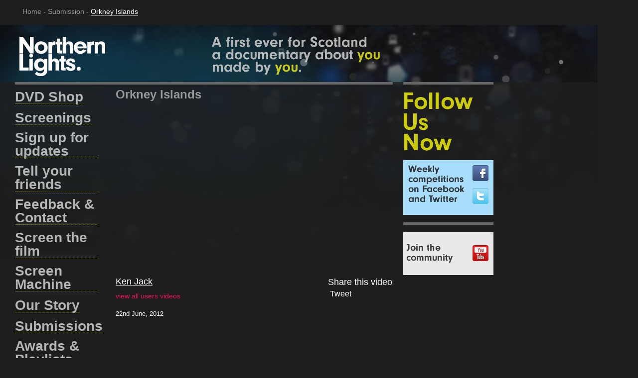

--- FILE ---
content_type: text/html; charset=UTF-8
request_url: https://wearenorthernlights.com/submissions/orkney-islands/
body_size: 16697
content:
<!DOCTYPE html>
<html lang="en" xmlns="http://www.w3.org/1999/xhtml"
                xmlns:og="http://ogp.me/ns#"
                xmlns:fb="http://www.facebook.com/2008/fbml">
    <head>
        <meta charset="UTF-8" />
        <link rel="icon" type="image/png" href="https://wearenorthernlights.com/favicon.png" />
       
                <meta name="description" content="" />
    
            
	    <title>Orkney Islands &laquo;  Northern Lights</title>
	
        <link rel="stylesheet" href="https://wearenorthernlights.com/wp-content/themes/WEW_base/style.css" type="text/css" media="screen" />
        <!--[if IE]> <style type="text/css">@import "https://wearenorthernlights.com/wp-content/themes/WEW_base/style/css/ie.css";</style> <![endif]-->
        <!--[if IE 6]> <style type="text/css">@import "https://wearenorthernlights.com/wp-content/themes/WEW_base/style/css/ie6.css";</style> <![endif]-->

                    <meta property="og:title" content="Orkney Islands"/>
            <meta property="og:type" content="movie" />
            <meta property="og:url" content="https://wearenorthernlights.com/submissions/orkney-islands/"/>
            <meta property="og:image" content="http://i.ytimg.com/vi/M4zBPp4HzAM/default.jpg"/>
            <meta property="og:site_name" content="We Are Northern Lights"/>
            <meta property="og:description" content="View on wearenorthernlights.com"/>
        
        <script type='text/javascript' src='https://ajax.googleapis.com/ajax/libs/jquery/1.7.1/jquery.min.js?ver=3.3.1'></script>
<link rel="EditURI" type="application/rsd+xml" title="RSD" href="https://wearenorthernlights.com/xmlrpc.php?rsd" />
<link rel="wlwmanifest" type="application/wlwmanifest+xml" href="https://wearenorthernlights.com/wp-includes/wlwmanifest.xml" /> 
<link rel='prev' title='Adult Learner of the year' href='https://wearenorthernlights.com/submissions/4414/' />
<link rel='next' title='Welcome to Scotland' href='https://wearenorthernlights.com/submissions/welcome-to-scotland/' />
<meta name="generator" content="WordPress 3.3.1" />
<link rel='canonical' href='https://wearenorthernlights.com/submissions/orkney-islands/' />
	<style type="text/css">.recentcomments a{display:inline !important;padding:0 !important;margin:0 !important;}</style>
        
        <script>
  var _gaq = _gaq || [];
  _gaq.push(['_setAccount', 'UA-29186837-1']);
  _gaq.push(['_trackPageview']);

  (function() {
    var ga = document.createElement('script'); ga.type = 'text/javascript'; ga.async = true;
    ga.src = ('https:' == document.location.protocol ? 'https://ssl' : 'http://www') + '.google-analytics.com/ga.js';
    var s = document.getElementsByTagName('script')[0]; s.parentNode.insertBefore(ga, s);
  })();
        </script>
	    </head>
	    <body style="background: url(https://wearenorthernlights.com/wp-content/themes/WEW_base/images/blog-bg3.jpg) no-repeat scroll 0 50px #1E1E1E;">
            <div id="wrapper">
                <div id="header">
                    <div id="crumbs"><a href="https://wearenorthernlights.com">Home</a> - <a href="https://wearenorthernlights.com/submissions/">Submission</a> - <span class="current-page">Orkney Islands</span></div>                    <!--<div id="header-buttons">-->
                        <!--<a href="/get-involved" style="display:block; width: 181px; height: 47px; background: url('/images/header-button-a.png');"></a>-->
                        <!--
                        <a href="/submit"><img src="/images/header-button-b.png" /></a>
                        -->
                    <!--</div>-->
                </div><!-- #header -->
                                <div class="logo left" style="width:100%; height: 118px;"></div>
            <div class="divider-thick left" style="width:758px; margin-left:30px;"></div><div class="divider-thick right" style="width: 181px;"></div>
                        
             
        <div id="main">
            <div class="sidebar-l">
                <li class="widget">
                <div class="menu-main-nav-container"><ul id="menu-main-nav" class="menu"><li id="menu-item-5786" class="menu-item menu-item-type-post_type menu-item-object-page menu-item-5786"><a href="https://wearenorthernlights.com/dvd-shop/">DVD Shop</a></li>
<li id="menu-item-5355" class="menu-item menu-item-type-custom menu-item-object-custom menu-item-5355"><a href="http://community.wearenorthernlights.com/screenings">Screenings</a></li>
<li id="menu-item-5279" class="menu-item menu-item-type-custom menu-item-object-custom menu-item-5279"><a href="http://community.wearenorthernlights.com/">Sign up for updates</a></li>
<li id="menu-item-5280" class="menu-item menu-item-type-custom menu-item-object-custom menu-item-5280"><a href="http://community.wearenorthernlights.com/tell_your_friends">Tell your friends</a></li>
<li id="menu-item-5281" class="menu-item menu-item-type-custom menu-item-object-custom menu-item-5281"><a href="http://community.wearenorthernlights.com/feedback">Feedback &#038; Contact</a></li>
<li id="menu-item-5282" class="menu-item menu-item-type-custom menu-item-object-custom menu-item-5282"><a href="http://community.wearenorthernlights.com/screen">Screen the film</a></li>
<li id="menu-item-5358" class="menu-item menu-item-type-custom menu-item-object-custom menu-item-5358"><a href="http://community.wearenorthernlights.com/screen_machine">Screen Machine</a></li>
<li id="menu-item-98" class="menu-item menu-item-type-post_type menu-item-object-page menu-item-98"><a href="https://wearenorthernlights.com/about/">Our Story</a></li>
<li id="menu-item-276" class="menu-item menu-item-type-post_type menu-item-object-page menu-item-276"><a href="https://wearenorthernlights.com/submissions/">Submissions</a></li>
<li id="menu-item-1453" class="menu-item menu-item-type-custom menu-item-object-custom menu-item-1453"><a href="http://wearenorthernlights.com/awards/">Awards &#038; Playlists</a></li>
<li id="menu-item-100" class="menu-item menu-item-type-post_type menu-item-object-page menu-item-100"><a href="https://wearenorthernlights.com/blog/">Blog</a></li>
<li id="menu-item-102" class="menu-item menu-item-type-post_type menu-item-object-page menu-item-102"><a href="https://wearenorthernlights.com/faqs/">FAQs</a></li>
</ul></div>                </li>
                <li class="widget"><h2 class="sidebar-head"></h2><div class="latest-tweets"><ul><li><p class="tweet-text"><strong>Error:</strong> Could not authenticate you.</p></li></ul></div></li><li class="widget">			<div class="textwidget"><style>
li.widget .latest-tweets ul li {
padding-bottom: 10px;
  margin-bottom: 10px;
}

li.widget .latest-tweets ul li:last-child{
border: 0 none;
}

.latest-tweets .tweet-text,
.latest-tweets .tweet-details {
   /* style main tweet text */
  color: #CCCCCC;
  font-size: 14px;
  line-height: 17px;
}
                    
.latest-tweets .tweet-text a {
  /* style links, hashtags and mentions */
  color: #8DAABA;
 }

.latest-tweets .tweet-text a:hover{
color: #8DAABA;
}

.tweet-details *{
font-size: 10px;
color: #8DAABA;
}

.tweet-details *:hover{
color: #8DAABA;
}
</style></div>
		</li>            </div>
        
            <div id="content" class="three-cols">
                                                <h2 class="video-title-single">Orkney Islands</h2>
                        <div style="float: left; width:555px; min-height: 525px;">
                            <div class="submission-video">
                            <iframe src="http://www.youtube.com/embed/M4zBPp4HzAM?rel=0&showinfo=0" frameborder="0" allowfullscreen></iframe>                            </div>
                            <div class="submission-meta">
                                
                                    <a href="https://wearenorthernlights.com/contributor/?id=4415">
                                        <h3 class="submission-name">Ken Jack</h3>
                                    </a>
                                    <a href="https://wearenorthernlights.com/contributor/?id=4415">
                                        <h3 style="font-size:14px; color:#ED145B; padding-bottom:20px;">view all users videos</h3>
                                    </a>
                                    <h3></h3>
                                    <h3 class="submission-date">22nd June, 2012</h3>
                                </div>
                            <div class="submission-actions">
                                <div class="share-submission">
                                    <h3>Share this video</h3>
                                     <div class="share">
                                        <fb:like send="false" class="fb-like" layout="button_count" width="94" show_faces="false"></fb:like>
                                        <a href="https://twitter.com/share" class="twitter-share-button" data-url="https://wearenorthernlights.com/submissions/orkney-islands/" data-text="Northern Lights" data-count="horizontal" data-via="weRnLights">Tweet</a>
                                        <div style="display:inline;" class="g-plusone" data-size="medium" data-annotation="bubble" data-href="https://wearenorthernlights.com/submissions/orkney-islands/"></div>
                                     </div>
                                     <div id="fb-root"></div>
                                     <script type="text/javascript" src="https://wearenorthernlights.com/wp-content/themes/WEW_base/js/share.js"></script>
                                </div>
                            </div>
                            <div class="submission-details">
                                
                                <div class="submission-description post-content">
                                                                    </div>
                            </div>
                        </div>
                                                
                                    </div><!-- #content -->
            
                        <style> .cta-links{ float:right; width:181px; padding-top: 15px;  } 
                                /*.cta-links a{ float:right; display:block; padding-bottom: 10px; line-height: 0;}*/
                                /*.cta-links a:last-child{ padding: 0; }*/
                                .soc-block{ background: url('https://wearenorthernlights.com/wp-content/themes/WEW_base/images/soc-block-bg.png') 10px 10px no-repeat scroll #A9DDFC;
                                            margin: 15px 0; width:171px; height: 100px; padding: 10px 10px 0 0; }
                                .soc-block a{  clear: right; float: right; margin-bottom: 10px;}</style>
                        <div class="cta-links">
                            <img src="https://wearenorthernlights.com/wp-content/themes/WEW_base/images/follow-us.png" />
                            <div class="soc-block" style="">
                                <a href="http://www.facebook.com/WeAreNorthernLights"><img src="https://wearenorthernlights.com/wp-content/themes/WEW_base/images/facebook-icon.png" /></a>
                                <a href="http://twitter.com/weRnLights"><img src="https://wearenorthernlights.com/wp-content/themes/WEW_base/images/twitter-icon.png" /></a>
                            </div>
                            
                            <!--<div class="divider-thick" style="width: 181px; margin: 10px 0 0 0;"></div>
                            
                            
                            <img src="/images/award-text.png" />
                            
                            <div class="vote-submission">
                                                
                                                                <div id="vote-count" class="clr left">
                                                                        </div>
                            </div>-->
                        
                            <div class="divider-thick clr" style="width: 181px; margin: 10px 0 15px 0;"></div>
                            
                            <a href="http://www.youtube.com/user/WeRnLights"><img src="https://wearenorthernlights.com/wp-content/themes/WEW_base/images/cta-youtube2.png" /></a>
                        </div>
                        
                        
        </div><!-- #main -->

</div><!-- #wrapper -->
            <div class="clr"></div>
            <div id="footer">
                <div id="footer-content">
                <div class="footer-menu">
                <a class="up" href="#header"><img src="https://wearenorthernlights.com/wp-content/themes/WEW_base/images/up.png" /></a>
                <div id="footer-nav" class="footer-nav"><ul id="menu-footer-menu" class="menu"><li id="menu-item-430" class="menu-item menu-item-type-post_type menu-item-object-page menu-item-430"><a href="https://wearenorthernlights.com/terms-and-conditions/">Terms</a></li>
<li id="menu-item-1608" class="menu-item menu-item-type-custom menu-item-object-custom menu-item-1608"><a href="http://www.facebook.com/WeAreNorthernLights">Friend us</a></li>
<li id="menu-item-1609" class="menu-item menu-item-type-custom menu-item-object-custom menu-item-1609"><a href="http://twitter.com/weRnLights">Follow us</a></li>
<li id="menu-item-5375" class="menu-item menu-item-type-post_type menu-item-object-page menu-item-5375"><a href="https://wearenorthernlights.com/jobs/">Jobs</a></li>
</ul></div>                </div>
                <div class="logo-park">
                    <a href="http://www.creativescotland.com/explore/2012-2014/year-of-creative-scotland-2012" target="_blank"><img src="https://wearenorthernlights.com/wp-content/themes/WEW_base/images/funders.png" /></a>
                </div> 
                </div><!-- #footer-content -->
            </div><!-- #footer -->
            
            <script type='text/javascript' src='https://wearenorthernlights.com/wp-content/plugins/wew-vote/js/jquery.cookie.js?ver=1'></script>
<script type='text/javascript'>
/* <![CDATA[ */
var WewVote = {"ajaxurl":"https:\/\/wearenorthernlights.com\/wp-admin\/admin-ajax.php","wewVoteNonce":"039c7b7eb3"};
/* ]]> */
</script>
<script type='text/javascript' src='https://wearenorthernlights.com/wp-content/plugins/wew-vote/js/wew-vote.js?ver=0.1'></script>
            
        
        
        <script>
        /* <![CDATA[ */
            jQuery(document).ready(function($) {
              
              //faqs  
              $('.faq-response').hide();
              $('.faq-question').click(function(){
                  var id = $(this).attr('href');
                  if($(id).css('display')=='block')
                    $(id).slideUp(150);
                  else
                    $(id).slideDown(150);
                return false;
              });
              
              //yt gallery tabs 
                var tabs = $('div.tabs > div');
    
                $('div.tabs ul.tab-nav a').click(function () {
                    tabs.hide().filter(this.hash).show();
                    $('div.tabs ul.tab-nav a').removeClass('selected');
                    $('div.tabs ul.tab-nav li').removeClass('selected');
                    $(this).addClass('selected');
                    $(this).parent().addClass('selected');
                    return false;
                }).filter(':first').click();
                
                 var pgs = $('div.pgs');
                $('#sub-gallery-nav a').click(function () {
                    pgs.hide().filter(this.hash).show();
                    $('#sub-gallery-nav a').removeClass('selected');
                    $('#sub-gallery-nav li').removeClass('selected');
                    $(this).addClass('selected');
                    $(this).parent().addClass('selected');
                    return false;
                }).filter(':first').click();
                
                $('div.logo').click(function(){ window.location.href = 'https://wearenorthernlights.com'; return false;});
                
                 //highlighting //n//
                if($('#page-ind').val()=='blog')
                    $('#menu-item-100').addClass('current-menu-item');
            }); //jQuery doc ready end
        /* ]]> */
        </script>
        <!-- OPENTRACKER HTML START -->
            <script src="http://script.opentracker.net/?site=wearenorthernlights.com"></script><noscript><a href="http://www.opentracker.net" target="_blank"><img src="http://img.opentracker.net/?cmd=nojs&site=wearenorthernlights.com" alt="web tracking" border="0"></a></noscript>
        <!-- OPENTRACKER HTML END -->
    </body>
</html>

--- FILE ---
content_type: text/html; charset=utf-8
request_url: https://accounts.google.com/o/oauth2/postmessageRelay?parent=https%3A%2F%2Fwearenorthernlights.com&jsh=m%3B%2F_%2Fscs%2Fabc-static%2F_%2Fjs%2Fk%3Dgapi.lb.en.2kN9-TZiXrM.O%2Fd%3D1%2Frs%3DAHpOoo_B4hu0FeWRuWHfxnZ3V0WubwN7Qw%2Fm%3D__features__
body_size: 164
content:
<!DOCTYPE html><html><head><title></title><meta http-equiv="content-type" content="text/html; charset=utf-8"><meta http-equiv="X-UA-Compatible" content="IE=edge"><meta name="viewport" content="width=device-width, initial-scale=1, minimum-scale=1, maximum-scale=1, user-scalable=0"><script src='https://ssl.gstatic.com/accounts/o/2580342461-postmessagerelay.js' nonce="WSDgwMOh5T7rlDXFKwWYAA"></script></head><body><script type="text/javascript" src="https://apis.google.com/js/rpc:shindig_random.js?onload=init" nonce="WSDgwMOh5T7rlDXFKwWYAA"></script></body></html>

--- FILE ---
content_type: text/css
request_url: https://wearenorthernlights.com/wp-content/themes/WEW_base/style.css
body_size: 14774
content:
/*
Theme Name: WEB EAT WEB base
Theme URI: http://webeatweb.com
Description: Web Eat Web Base
Version: 0.9.3
Author: Hoppy
Updated: 14th March 2012
*/

@import "style/css/reset.css";
@import "style/css/typography.css";

html, body{
height: 100%;
}

body { 
background-color: #1E1E1E;
padding: 0;
}

#wrapper{
margin: 0;
padding: 0;
width: 990px;
min-height: 100%;
margin-bottom: -60px;
position: relative;
}


/* header */
#header{
background: transparent;
overflow: hidden;
width: 960px;
height: 47px;
padding: 0 0 0 30px;
}

#menu-header-nav-1{
float: left;
padding-top: 11px;
}

#menu-header-nav-1 li {
  background: url("images/pipe.png") no-repeat scroll right 5px transparent;
  display: inline;
  padding: 0 15px 0 11px;
}
#menu-header-nav-1 li:first-child{
padding: 0 15px 0 0;
}

#menu-header-nav-1 li:last-child{
background: transparent;
}

#crumbs{
float:left;
width:520px;
padding: 15px;
}

#header-buttons{
float: right;
}

#header-buttons a{
float: left;
}


#menu-main-nav, #menu-workshops-nav, #menu-get-involved-nav {
  background: transparent; /* q */  /* background: #E9E9E9; */
  margin-top: 4px; /* q */
  padding: 0 0 10px; /* q */
  width: 167px;
}

#menu-main-nav li,
#menu-workshops-nav li,
#menu-get-involved-nav li{
padding: 5px 0;
}


#logo{

}

.logo{
cursor: pointer;
}
/* q */
.yt-logo-med{
padding-top: 10px;
}
/* q */

/* sidebars */
.sidebar-l{
float: left;
padding-left: 30px;
width: 182px;
padding-right: 20px;
}

.sidebar-r{
float: right;
width: 172px;
margin-top: 15px; /*q */ /* margin-top: 8px; */
}

.blog{
width:181px;
}

.sidebar-wrap{

}

.sidebar{
width: 225px;
}

.widget{
padding-bottom: 40px;
}

.related-articles-awards{
padding-top: 56px; /* q */
}

ul.recent-category-posts li{
padding-top: 10px;
}

.twitter-feed{
float:left;
 width: 187px;
 }
 
.sidebar-r.blog h2.sidebar-head{
display: none;
}
 
 
#calendar_wrap {
  background: url("images/thead.gif") repeat-x scroll 0 0 #EDEDED;
  color: #666666;
  overflow: hidden;
  font-size: 11px;
  padding-bottom: 10px;
}

#wp-calendar {
  margin: 0 auto;
  text-align: center;
  border-spacing: 5px;
  border-collapse: inherit;
}

#wp-calendar th{
font-weight: bold;
text-align: center;
}

#wp-calendar a{
color: #ED145B;
}


#wp-calendar caption{
  text-align: center;
  padding: 5px 0 17px 0;
  font-size: 14px;
  color: #FFFFFF;
}
 
/* main content */
#main{
overflow: hidden;
width: 990px;
min-height: 100px;
}

#content{
overflow: visible;
margin-bottom: 40px;
}

#content p, .post-content ul, .post-content hr{
margin-bottom: 13px;
}

.full{
overflow: hidden;
padding-top: 10px;
padding-left: 30px;
}

.three-cols{
overflow: hidden;
float: left;
width:555px;
}

.two-cols{
overflow: hidden;
float: left;
width: 758px;
}



.page-title{
padding-bottom: 20px;
}

.post{
overflow: hidden;
padding-bottom: 40px;
}

.post-content{

}

.post-content object,
.post-content embed,
.post-content iframe{
width: 555px;
height: 312px;
margin-bottom: 10px;
}

.att-media{
width: 172px;
min-height: 1px;
}

.post-divider{
clear: both;
width: 100%;
height: 40px;
border-top: 1px solid #333333;
}

#content div.post-divider:last-child{
border: 0;
}

/* home */
.action-boxes{
width: 580px;
}

.action-box{
display: block;
float: left;
background: #ED145B;
overflow: hidden;
width: 245px;
height: 315px;
padding: 20px;
}

.sticky-post{
overflow: hidden;
padding-bottom: 30px;
}

.mini-blog .sticky-post:last-child{
padding-bottom: 0;
}

.sticky-post-meta{
padding-bottom: 10px;
}

.sticky-feat-image{
padding-right: 10px;
}

.sticky-feat-content{
width: 180px;
}

.social-links{
overflow: hidden;
float: left;
width: 600px;
/* padding-bottom: 20px; */
}

.social-links a{
float:left;
margin-right: 15px;
}


.social-links-side{
width: 187px;
}

.social-links-side a{
display: block;
padding-bottom: 10px;
}

.social-links-side a:last-child{
padding-bottom: 0;
}


.newsletter-link{
overflow: hidden;
}

.newsletter-title{
float: left;
width: 230px;
}



/* more links */
.more-link-wrap{
position: relative;
}

.more-link{
float:left;
height: 26px;
padding: 7px 0 0 7px;
border: 0 none;
line-height: 19px;
margin:0;
}

.point-r-pink{
float: left;
background: url('images/point-pink.png') 0 0 no-repeat scroll transparent;
width: 20px;
height: 33px;
}

.point-r-black{
float: left;
background: url('images/point-black.png') 0 0 no-repeat scroll transparent;
width: 20px;
height: 33px;
}
/*
.point-r-pink {
float:left;
width: 0;
height: 0;
border-top: 18px solid transparent;
border-bottom: 18px solid transparent;
border-left: 20px solid #ED145B;
}

.point-r-black {
float:left;
width: 0;
height: 0;
border-top: 18px solid transparent;
border-bottom: 18px solid transparent;
border-left: 20px solid #000000;
}*/

.pink{
background: #ED145B;
}

.black{
background: #000000;
}


.image-caption, .image-desc{
display:none;
}

ul.related-articles li{
padding-top: 15px;
}

.intro-text{
margin-top: 20px;
}

/* how to landing */
ul.howto-boxes{
float:left;
overflow: hidden;
padding-top: 20px;
width: 100%;
}

.howto-boxes li{
background: #E5E6E6;
padding: 25px 15px 15px 15px;
/* height: 260px; */
overflow: hidden;
margin-bottom: 20px;
}

.howto-blurb{
overflow: hidden;
width: 340px;
}

.howto-blurb .more-link-wrap{
/* padding-top: 10px; */
}

.howto-video,
.howto-video object,
.howto-video embed,
.howto-video iframe{
width: 364px;
height: 235px;
}

/* how to archive page */
.howto-intro,
.workshops-intro{
padding-bottom: 30px;
overflow: hidden;
}

.howto-intro-text{
width: 100%;
}

.howto-intro-video,
.howto-intro-video object,
.howto-intro-video embed,
.howto-intro-video iframe{
width: 555px;
height: 312px;
margin-bottom: 10px;
}

.howto-articles,
.workshops-articles{
clear: both;
float: left;
width: 100%;
overflow: hidden;
margin-top: 30px;
}


.sub-page-articles{
margin-top: 30px;
}

/* workshops landing */
ul.workshops-boxes{
float:left;
overflow: hidden;
padding-top: 20px;
width: 100%;
}

.workshops-boxes li.subpage-box{
float:left;
background: #E5E6E6;
padding: 25px 15px 15px 15px;
height: auto;
margin-bottom: 20px;
}

.workshops-blurb{
overflow: hidden;
width: 360px;
padding-right: 5px;
}

.workshops-blurb .more-link-wrap{
margin-top: 10px;
}

.workshops-feature{
width: 360px;

}

.workshops-feature img{
width: 360px;
height: auto;
}

ul.workshops-events-list{
    width: 360px;
}
/* m */

ul.workshops-events-list li{
padding: 5px;
margin-bottom: 5px;
color: #FFFFFF;
}

ul.workshops-events-list li a{
color: #FFFFFF;
}

ul.workshops-events-list li:last-child{
margin-bottom: 0;
}


/* events widgets */ 

li.list-host-your-own{
background: #3399CC;
}

li.list-pop-up-workshops{
background: #ED145B;
}

li.list-intensive-workshops{
background: #05445E;
}

/* All Workshops */ /* m */
.wshop-box{
    width: 152px;
    height: 102px;
    float:left;
    margin:0 20px 20px 0;
    padding: 10px;
    overflow: hidden;
}


.wshop-box.pop-up-workshops{
 background: url('images/pop-up-workshops.png') no-repeat scroll 148px 6px #ED145B;   
}

.wshop-box.host-your-own{
 background: url('images/host-your-own.png') no-repeat scroll 148px 6px #3399CC;
}

.wshop-box.intensive-workshops{
background: url('images/intensive-group-workshops.png') no-repeat scroll 148px 6px #05445E;
}

.wshop-location{
width: 135px;
font-size: 13px;
line-height: 14px;
font-weight: normal;
padding-bottom: 3px;
}

.wshop-title{
font-size: 14px;
line-height: 14px;
font-weight: normal;

}

.wshop-date{
font-size: 13px;
line-height: 24px;
font-weight: normal;
}

.wshop-menu{
    float:right;
    padding-top: 55px;
}

.wshop-menu .widget-title{
font-size: 21px;
padding-bottom: 5px;
}

.wshop-filter{
    display:block;
    width: 172px;
    height: 40px;
    cursor:pointer;
    margin-bottom: 10px;
}

.wshop-filter span{
  position: relative;
top: 10px;
left: 35px;
}

.wshop-filter.pop-up-workshops{
 background: url('images/pop-up-workshops.png') no-repeat scroll 29px 11px #ED145B;   
}

.wshop-filter.host-your-own{
 background: url('images/host-your-own.png') no-repeat scroll 29px 11px #3399CC;
}

.wshop-filter.intensive-workshops{
background: url('images/intensive-group-workshops.png') no-repeat scroll 29px 11px #05445E;
}


.wshop-filter input{
    position:relative;
    top: 10px;
    left: 8px;    
}

/* faq page */
.faq{
padding-bottom: 20px;
}

.faq-response{
display:none;
}


/* single submission page */
.submission-video object,
.submission-video embed,
.submission-video iframe{
width: 100%;
/* height: 444px; */
height: 324px; /* n */
}

.submission-actions{

}

/* q */
.share-submission{
float: right;
width: auto;
margin-top: 5px;
}

.share{
padding-top: 4px;
}

.share .twitter-share-button,
.share .fb-like,
.share .g-plusone{
    float: left;
    margin-right: 4px;
}

.vote-submission{
/* width: 300px; */
width: 181px; /* n */
overflow: hidden; /* q */
}

#vote-message{
margin-top: 10px;
}

#vote-count{
margin-top: 10px; /* n */
}

#vote-button{
/* margin-top: 19px; */ /* q */

}

.submission-details{
padding-top: 0; /* q */
clear: both;
width: 100%;
}

/* q */
.submission-meta{
float: left;
margin-top: 4px;
width: 240px;
}

.submission-name{
padding-bottom: 10px;
}

.submission-date{
padding-bottom: 20px;
}

.submission-description{
width:365px;
padding-bottom: 20px;
}

.related-submissions{
width: 755px;
overflow: hidden;
background: #333333;
padding: 10px 3px;
}


/* submissions page */
.submissions-galleries{
clear:left;
float:left;
overflow: hidden;
width: 770px;
background: transparent;
padding-top: 30px;
margin-bottom: 50px;
}

.submissions-galleries-submissions{
clear:left;
float:left;
overflow: hidden;
width: 770px;
background: transparent;
padding-top: 30px;
margin-bottom: 50px;
}

.submissions-galleries-home{
overflow: hidden;
float:left;
width: 755px;
background: transparent;
padding-left: 15px;
margin-bottom: 50px;
}


.submissions-galleries .tab-nav{

}

ul.tab-nav{
overflow: hidden;
background: transparent;
}

ul.tab-nav li{
float: left;
height: 30px;
padding: 6px;
background: #2A2A2A;
margin-right: 2px;
}

ul.tab-nav a{
padding: 5px;
font-size: 18px;
color: #666666;
}

ul.tab-nav li.selected{
background: #333333;
}

ul.tab-nav a.selected{
color: #FFFFFF;
}


.playlist-intro{
    font-family: "Helvetica Neue", Helvetica, Arial, sans-serif;
    font-weight: normal;
    color: #FFFFFF;
    font-size: 14px;
    line-height: 17px;
    padding: 25px 0 5px 12px;
    width: 385px;
    float: left;
}
#content .playlist-intro p{
    margin-bottom: 0;
    padding-bottom: 0;
}
.tabs > div{
    background: #333333;
}

/* j */
.submissions-gallery-footer{
width: 758px;
height: 40px;
background: #333333;
}

#search-submissions {
    float: left;
     color: #FFFFFF;
     padding: 5px 0 12px 9px;
     
     
}

#search-submissions-form input{
    font-family: "Helvetica Neue",Helvetica,Arial,sans-serif;
     font-size: 14px;
     font-weight: normal;
     background: transparent;
     border: 1px solid #666666;
     color: #FFFFFF;
}

#search-query{
width: 120px;
}

#search-submissions-form input.submit{
    padding-left: 4px;
    border: 0 none;
    cursor: pointer;
}

#search-submissions input.submit:hover{
    color: #FED615;
}
/* j */




#sub-gallery-nav{
    font-family: "Helvetica Neue", Helvetica, Arial, sans-serif;
    font-weight: normal;
    color: #FFFFFF;
    background: #333333;
    font-size: 14px;
    line-height: 16px;
 /*   width: 751px;
    height: 40px;*/ /* j */
}
#sub-gallery-nav ul{
    float:right;
    padding: 9px;
}
#sub-gallery-nav ul span{
    float:left;
    
}
#sub-gallery-nav ul li{
    float: left;
    padding: 0 5px;
}
#sub-gallery-nav ul li a:hover,
#sub-gallery-nav ul li a.selected{
    color: #FED615;
}


/* yt playlist galleries */

.yt-gallery{
background: #333333;
padding-top: 20px;
}

.yt-gallery li{
overflow: auto;
padding-bottom: 10px;
padding-left: 2px;
}

.yt-entry{
float:left;
width: 172px;
overflow: hidden;
padding: 0 8px;
}

.yt-thumb{
position: relative;
display: block;
}

img.play-ovr{
position: absolute;
left: 0;
top:0;
z-index: 999;
}

.yt-thumb-title{
font-size: 11px;
color: #999999;
}

/* footer */
#footer{
overflow: hidden;
width: 100%;
position: relative;
margin-top: 60px;
background : #333333;
}

#footer-content{
padding: 10px 0 0 30px;

height: 60px;
width: 960px;
}

#footer-content .up{
float: left;
}

#footer-nav{

}

#footer-nav li{
float: left;
margin: 0 10px;
}

.footer-menu{
float: left;
width: 400px;
}

.logo-park{
float: right;
width: auto;
}
/* events widget */
.event-box{
width: 152px;
padding: 10px;
background: #FED615;
margin-bottom: 10px;
}

/* default layout helpers */

.clr{
clear: both;
}

.hidden{
display: none;
}

.left{
float: left;
}

.right{
float: right;
}

.margin-sm{
margin-right: 10px;
}

.margin-med{
margin-right: 20px;
}



.divider{
clear: both;
width: 100%;
height: 20px;
border-bottom: 1px solid #333333;
margin-bottom: 20px;
}

/* q */
.divider-thick{
background: #666666;
height: 5px;
border: 0 none;
}
/* q */
#curr-page{
display: none;
}

.buy-links li{ overflow:hidden; display:block; padding: 30px 0;}

 #carousel {
               height:428px;
                width: 798px;  
                margin:0;
                float: left;
            }
        
            #slides{
                height:428px;
                width: 798px;
                overflow: hidden;
            }
            
            #carousel a.pagination{
                position: absolute;
                display: block;
                margin: 203px 0 0 0;
                width:57px;
                height: 0;
                padding-top: 57px;
                background-image: url(prev.png);   
                z-index: 99;
                overflow: hidden;
            }
            
            #carousel a.right{
                margin-left: 731px;
                background-image: url(next.png); 
            }
            
            #slides ul{
                   position:relative;
                    left:0;
                    top:0;
                    list-style:none;
                    margin:0;
                    padding:0;  
                    width:3800px; 
            }
            
            #slides ul li{
                float: left;
                display: block;
                margin:0;
                padding:0;
                width:798px;
                   height:428px;
                  background-image: url(slideBack.jpg);   
            }
            
            #slides ul li h2{
                padding:50px 0 0 80px;
                width:400px;
                font-weight: bold;
                font-size: 3.2em;
                line-height: 0.9em;            
            }
            
            #slides ul li p{
                font-size: 1.6em;
                padding:20px 0 0 80px;
                width: 400px;
            
            }
            
            #slides ul li .more-link-wrap{
                margin:20px 0 0 80px;
            }


--- FILE ---
content_type: text/css
request_url: https://wearenorthernlights.com/wp-content/themes/WEW_base/style/css/typography.css
body_size: 4385
content:

/* TYPOGRAPHY */

body{
font-family: "Helvetica Neue", Helvetica, Arial, sans-serif;
font-weight: normal;
color: #FFFFFF;
font-size: 100%;
}

h1, h2, h3, h4, h5, h6 { font-weight:normal; } /* Just defaults */

h1{ font-size: 24px;}
h2{ font-size: 18px;}
h3{ font-size: 16px;} 
h4{ font-size: 14px;} 
h5{ font-size: 12px;} 
h6{ font-size: 10px;}

/* anchor defaults */
a{
outline-color: #CCCCCC;
text-decoration: none;
color: #FFFFFF;
}

a:hover{
color: #FFFFFF;
}

/* header nav type */
#menu-header-nav-1 li a{
font-size: 14px;
}

/* q */
#menu-main-nav li,
#menu-workshops-nav li,
#menu-get-involved-nav li{
font-size: 28px;
font-weight: bold;
/* text-decoration: underline; */ /* n */
/* color: #000000; /* m */
color: #B5B6B6;
}
/* q */


/* m */
#menu-main-nav li a,
#menu-workshops-nav li a,
#menu-get-involved-nav li a{
color: #B5B6B6; /* q */ 
border-bottom: 1px dotted #E2E21C; /* q */
line-height: 27px;
display: inline-block; /* q */
/* text-decoration: underline; /* n */ 
}

#menu-workshops-nav .sub-menu li a,
#menu-get-involved-nav .sub-menu li a{
line-height: 16px;
}
/* m */

#menu-workshops-nav li ul.sub-menu li,
#menu-get-involved-nav li ul.sub-menu li{
padding-left: 15px;
font-size: 16px;
/* text-decoration: underline; */
}

/* n */
#menu-workshops-nav .current-menu-item > a,
#menu-get-involved-nav .current-menu-item > a,
#menu-main-nav .current-menu-item > a{
/* color: #ED145B; */
color: #E2E21C; /* q */
}
/* n */

#crumbs, #crumbs a{
font-size: 14px;
color: #999999;
}

.current-page{
color: #FFFFFF;
border-bottom: 1px solid #999999;
}

/* sidebar type */
.sidebar-head{
}

.sidebar-head, li.cat-item{
font-size: 13px;
height: 20px;
font-style: normal;
text-decoration: underline;
}


.twitter-heading{
font-size: 23px;
color: #8DAABA;
}

/* content */

.post-content p a{
color: #ED145B;
}

.action-box{
position: relative;
}

.action-box p{
padding-top: 10px;
font-size: 22px;
}

.action-box .more-link-wrap{
position: absolute;
bottom: 40px;
}

.subpage-box-title {
  color: #ED145B;
  font-size: 32px;
  height: 38px;
  line-height: 24px;
}

.sticky-feat-content,
.sticky-feat-content p{
color: #CCCCCC;
font-size: 13px;
}

.more-link{
font-size: 17px;
}


.faq h2{
line-height: 30px;
font-size: 24px;
}

h2.page-title,
h2.post-title-single{
/*
 color: #999999;
  font-size: 24px;
  font-weight: bold;
  line-height: 28px;
  padding: 6px 0 20px 0;
*/
  font-size: 42px;
  line-height: 48px;
  padding-top: 8px; /* q */
}

h2.post-title{
font-size: 32px;
}

/* q */
h2.video-title-single{
  color: #999999;
  font-size: 24px;
  font-weight: bold;
  line-height: 28px;
  padding: 6px 0 20px 0;
}
/* q */

.share-submission h3,
.vote-submission h3,
.share-single h3{
font-size: 18px; /* q */
}

h3.event-meta-single{
font-size: 18px;
line-height: 24px;
}

h4.event-meta-single{
font-size: 14px;
line-height: 24px;
}

.post-categories, .post-related{
padding-bottom: 55px;
}

.post-categories h3,
.post-related h3{
font-size: 21px;
}

.post-categories a{
font-size: 13px;
color: #999999;
text-decoration: underline;
}

.post-categories span{
font-size: 13px;
color: #999999;
}

ul.related-articles{
font-size: 21px;
color: #999999;
}

.related-articles-awards h3{
font-size: 21px;
color:#FFFFFF;
}

.related-submissions h3{
padding: 0 0 12px 6px;
font-size: 21px;
}

.post-related a{
font-size: 21px;
color: #999999;
}


h3.post-title,
h3.post-date{
font-size: 18px;
margin: 0;
padding: 0;
}

h3.post-title-home{
font-size: 21px;
margin-bottom: 2px;
}

h3.post-date-single{
font-size: 16px;
padding-bottom: 40px;
}

h3.newsletter-title{
font-size: 20px;
}

h4.post-date{
font-size: 12px;
}

h3.submission-name{
font-size:18px;
text-decoration: underline;
}

h3.submission-date{
font-size: 13px;
}


.post-content p, .post-content ul, .submission-description{
font-size: 13px;
line-height: 18px;
color: #E9E9E9;
}

.post-content ul{

}

.post-content h3{
margin-bottom: 6px;
padding-top: 6px;
font-size: 17px;
font-weight: bold;
}

.post-content h3.post-title{
padding-top: 0;
}

.post-content .intro-text p{
font-size: 18px;
line-height: 24px;
color: #E9E9E9;
}

.howto-intro-text a{
color: #ED145B;
}

.howto-intro-text, .faq-response{
font-size: 16px;
line-height: 22px;
}

.howto-blurb, .workshops-blurb{
font-size: 21px;
color: #000000;
}

ul.workshops-events-list {
  font-weight: bold;
}

.event-box a{
font-size: 18px;
line-height: 23px;
color: #FFFFFF; /* m */
}

span.event-date{
font-size: 14px;
line-height: 20px;
font-weight: normal;
}

.footer-nav a{
font-size: 13px;
color: #FFFFFF;
}

--- FILE ---
content_type: application/javascript
request_url: https://wearenorthernlights.com/wp-content/themes/WEW_base/js/share.js
body_size: 1048
content:
    //tweet button
    (function(d, s, id) {
      var js, fjs = d.getElementsByTagName(s)[0];
      if (d.getElementById(id)) {return;}
      js = d.createElement(s); js.id = id;
      js.src = "http://platform.twitter.com/widgets.js";
      js.async = true;
      js.type = "text/javascript";
      fjs.parentNode.insertBefore(js, fjs);
    }(document, 'script', 'twitter-jswidget'));
    
    //facebook like/share
    (function(d, s, id) {
      var js, fjs = d.getElementsByTagName(s)[0];
      if (d.getElementById(id)) {return;}
      js = d.createElement(s); js.id = id;
      js.src = "//connect.facebook.net/en_US/all.js#xfbml=1";
      js.async = true;
      js.type = "text/javascript";
      fjs.parentNode.insertBefore(js, fjs);
    }(document, 'script', 'facebook-jssdk'));
                
    //G+1 button
    (function(d, s, id) {
      var js, fjs = d.getElementsByTagName(s)[0];
      if (d.getElementById(id)) {return;}
      js = d.createElement(s); js.id = id;
      js.src = "https://apis.google.com/js/plusone.js";
      js.type = "text/javascript";
      js.async = true;
      fjs.parentNode.insertBefore(js, fjs);
    }(document, 'script', 'google-jsplusone'));

--- FILE ---
content_type: application/javascript
request_url: https://wearenorthernlights.com/wp-content/plugins/wew-vote/js/wew-vote.js?ver=0.1
body_size: 794
content:
$('#wewvote-ajax-vote').click(function(){
    $(this).unbind('click');
    var action = $(this).attr('id');
    var pid = $(this).attr('rel');
    if(typeof(Storage)!=="undefined"){if(localStorage['wanl'+pid]){$('#vote-button').remove(); $('#vote-message').text('You have already voted for this video'); return false;}}
    $.post(
        WewVote.ajaxurl,
        {
            action: action,
            pid: pid,
            votenonce: WewVote.wewVoteNonce
        },
        function(response){
            if(response.status)
            {
                $('#vote-button').remove();
                $('#vote-count').text(response.status);
                if(response.message)
                    $('#vote-message').text(response.message);
                $.cookie('wewvt'+pid, 1,{expires: 90});
                if(typeof(Storage)!=="undefined"){ try {localStorage['wanl'+pid]=1; }catch(e){}}
            }
        }
    );
    return false;
});